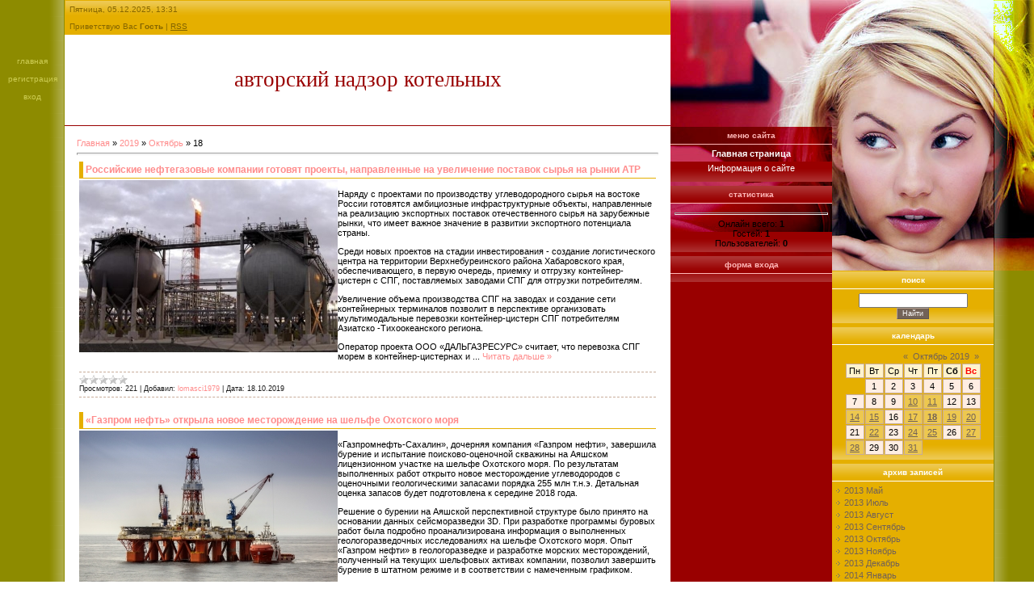

--- FILE ---
content_type: text/css
request_url: https://yurem-meta.do.am/.s/src/css/671.css
body_size: 3423
content:
/* General Style */
a:link {text-decoration:none; color:#FF8C8C;}
a:visited {text-decoration:none; color:#FF8C8C;}
a:hover {text-decoration:none; color:#FF0000;}
a:active {text-decoration:none; color:#FF8C8C;}

.topLink a:link {text-decoration:none; color:#CDCC52;}
.topLink a:visited {text-decoration:none; color:#CDCC52;}
.topLink a:hover {text-decoration:none; color:#000000;}
.topLink a:active {text-decoration:none; color:#CDCC52;}

.headerLink a:link, a.topSortLink:link {text-decoration:underline; color:#816300;}
.headerLink a:visited, a.topSortLink:visited {text-decoration:underline; color:#816300;}
.headerLink a:hover, a.topSortLink:hover {text-decoration:none; color:#000000;}
.headerLink a:active, a.topSortLink:active {text-decoration:underline; color:#816300;}

td, body {font-family:Verdana,Arial,Helvetica; font-size:11px;}
form {padding:0px;margin:0px;}
input,textarea,select {vertical-align:middle; font-size:8pt; font-family:Verdana,Arial,Helvetica;}
.copy {font-size:10px;}

a.noun:link {text-decoration:none; color:#816300}
a.noun:visited {text-decoration:none; color:#816300}
a.noun:hover {text-decoration:none; color:#000000}

hr {color:#C8AC99;height:1px;}
label {cursor:pointer;cursor:hand}

.blockTitle,.menu1 {color:#445588;text-transform:uppercase;font-size:9px;font-family:Verdana,Tahoma,Verdana;}

a.menu1:link {text-decoration:none; color:#445588}
a.menu1:visited {text-decoration:none; color:#445588}
a.menu1:hover {text-decoration:underline; color:#445588}

.topBorder {border-left:1px solid #C8AC99; border-right:1px solid #C8AC99;}
.topMenu {border:1px solid #C8AC99; padding:2px;}
/* ------------- */

/* Menus */
ul.uz, ul.uMenuRoot {list-style: none; margin: 0 0 0 0; padding-left: 0px;}
li.menus {margin: 0; padding: 0 0 0 13px; background: url('/.s/t/671/13.gif') no-repeat 3px 4px; margin-bottom: .6em;}
/* ----- */

/* Site Menus */
.uMenuH li {float:left;padding:0 5px;}


.uMenuV li a:link {text-decoration:none; color:#FFFFFF}
.uMenuV li a:visited {text-decoration:none; color:#FFFFFF}
.uMenuV li a:hover {text-decoration:underline; color:#FFFFFF;}
.uMenuV li a:active {text-decoration:none; color:#FFFFFF;}

.uMenuV .uMenuItemA {font-weight:bold;}
.uMenuV a.uMenuItemA:link {text-decoration:none; color:#FFFFFF}
.uMenuV a.uMenuItemA:visited {text-decoration:none; color:#FFFFFF}
.uMenuV a.uMenuItemA:hover {text-decoration:underline; color:#FFFFFF;}
.uMenuV .uMenuArrow {position:absolute;width:10px;height:10px;right:0;top:3px;background:url('/.s/img/wd/1/ar1.gif') no-repeat 0 0;}
.uMenuV li {margin: 0; padding: 0 0 6px 0;}
/* --------- */

/* Module Part Menu */
.catsTd {padding: 0 0 3px 13px; background: url('/.s/t/671/13.gif') no-repeat 3px 4px;}
.catName {font-family:Verdana,Tahoma,Arial,Sans-Serif;font-size:11px;}
.catNameActive {font-family:Verdana,Tahoma,Arial,Sans-Serif;font-size:11px;}
.catNumData {font-size:7pt;color:#726257;}
.catDescr {font-size:7pt;}
a.catName:link {text-decoration:none; color:#816300;}
a.catName:visited {text-decoration:none; color:#816300;}
a.catName:hover {text-decoration:underline; color:#816300;}
a.catName:active {text-decoration:underline; color:#816300;}
a.catNameActive:link {text-decoration:underline; color:#816300;}
a.catNameActive:visited {text-decoration:underline; color:#816300;}
a.catNameActive:hover {text-decoration:underline; color:#816300;}
a.catNameActive:active {text-decoration:underline; color:#816300;}
/* ----------------- */

/* Entries Style */
.eBlock {}
.eTitle {font-family:verdana,Tahoma,Arial,Sans-Serif;font-size:12px;font-weight:bold;color:#FF8C8C; padding: 3px;border-left:5px solid #E5AF00; border-bottom:1px solid #E5AF00;}
.eMessage {text-align:justify;padding-bottom:5px;}
.eText {text-align:justify;padding-bottom:5px;padding-top:5px;border-top:1px dashed #C8AC99;font:9pt;}

.eDetails {border-top:1px dashed #C8AC99;border-bottom:1px dashed #C8AC99;font-family:verdana,Tahoma,Arial,Sans-Serif;color:#1A1A1A;padding-bottom:5px;padding-top:3px;text-align:left;font-size:7pt;}
.eDetails1 {border-top:1px dashed #C8AC99;border-bottom:1px dashed #C8AC99;font-family:verdana,Tahoma,Arial,Sans-Serif;color:#1A1A1A;padding-bottom:5px;padding-top:3px;text-align:left;font-size:8pt;}
.eDetails2 {border-bottom:1px dashed #C8AC99;font-family:verdana,Tahoma,Arial,Sans-Serif;color:#1A1A1A;padding-bottom:5px;padding-top:3px;text-align:left;font-size:8pt;}

.eRating {font-size:7pt;}

.eAttach {margin: 16px 0 0 0; padding: 0 0 0 15px; background: url('/.s/t/671/14.gif') no-repeat 0px 0px;}
/* --------------- */

/* Entry Manage Table */
.manTable {}
.manTdError {color:#FF0000;}
.manTd1 {}
.manTd2 {}
.manTd3 {}
.manTdSep {}
.manHr {}
.manTdBrief {}
.manTdText {}
.manTdFiles {}
.manFlFile {}
.manTdBut {}
.manFlSbm {}
.manFlRst {}
.manFlCnt {}
/* ------------------ */

/* Comments Style */
.cAnswer {padding-left:15px;padding-top:4px;font-style:italic;}

.cBlock1 {border:1px solid #C8AC99;background:#FFFFFF;}
.cBlock2 {border:1px solid #C8AC99;background:#FFFFFF;}
/* -------------- */

/* Comments Form Style */
.commTable {border:1px solid #C8AC99;}
.commTd1 {color:#000000;}
.commTd2 {}
.commFl {width:100%;}
.smiles {border:1px inset;background:#F7F7F7;}
.commReg {padding: 10px 0 10px 0px; text-align:center;}
.commError {color:#FF0000;}
.securityCode {}
/* ------------------- */

/* News/Blog Archive Menu */
.archUl {list-style: none; margin:0; padding-left:0;}
.archLi {padding: 0 0 3px 10px; background: url('/.s/t/671/15.gif') no-repeat 0px 4px;}
.archActive {text-decoration:underline;}
.archLi {font-family:verdana,Tahoma,Arial,Sans-Serif;font-size:11px;}
a.archLink:link {text-decoration:none; color:#726257;}
a.archLink:visited {text-decoration:none; color:#726257;}
a.archLink:hover {text-decoration:underline; color:#726257;}
a.archLink:active {text-decoration:underline; color:#726257;}
/* ---------------------- */

/* News/Blog Archive Style */
.archiveCalendars {text-align:center;color:#0000FF;}
.archiveDateTitle {font-weight:bold;color:#726257;padding-top:15px;}
.archEntryHr {width:250px;color:#DDDDDD;}
.archiveeTitle li {margin-left: 15px; padding: 0 0 0 15px; background: url('/.s/t/671/16.gif') no-repeat 0px 3px; margin-bottom: .6em;}
.archiveEntryTime {width:65px;font-style:italic;}
.archiveEntryComms {font-size:9px;color:#C3C3C3;}
a.archiveDateTitleLink:link {text-decoration:none; color:#726257}
a.archiveDateTitleLink:visited {text-decoration:none; color:#726257}
a.archiveDateTitleLink:hover {text-decoration:underline; color:#726257}
a.archiveDateTitleLink:active {text-decoration:underline; color:#726257}
.archiveNoEntry {text-align:center;color:#0000FF;}
/* ------------------------ */

/* News/Blog Calendar Style */
.calMonth {text-align:right;}
.calWday {border:1px solid #C8AC99; background:#FFF3CD; width:17px;}
.calWdaySe {border:1px solid #C8AC99; background:#FFF3CD; width:17px; font-weight:bold;}
.calWdaySu {border:1px solid #C8AC99; background:#FFF3CD; width:17px; font-weight:bold; color:#FF0000;}
.calMday {border:1px solid #C8AC99; background:#FFEEE3;}
.calMdayA {border:1px solid #C8AC99; background:#AD3232; font-weight:bold;color:#FFFFFF;}
.calMdayIs {border:1px solid #C8AC99; background:#EDC84F;}
.calMdayIsA {border:1px solid #C8AC99; background:#EDC84F;font-weight:bold;}
a.calMonthLink:link {text-decoration:none; color:#726257;}
a.calMonthLink:visited {text-decoration:none; color:#726257;}
a.calMonthLink:hover {text-decoration:underline; color:#726257;}
a.calMonthLink:active {text-decoration:underline; color:#000000;}
a.calMdayLink:link {text-decoration:underline; color:#726257;}
a.calMdayLink:visited {text-decoration:underline; color:#726257;}
a.calMdayLink:hover {text-decoration:underline; color:#000000;}
a.calMdayLink:active {text-decoration:underline; color:#000000;}
/* ------------------------ */

/* Poll styles */
.pollBut {width:110px;}

.pollBody {padding:7px; margin:0px; background:#FFFFFF}
.textResults {background:#E2E6EA}
.textResultsTd {background:#FFFFFF}

.pollNow {border-bottom:1px solid #E2E6EA; border-left:1px solid #E2E6EA; border-right:1px solid #E2E6EA;}
.pollNowTd {}

.totalVotesTable {border-bottom:1px solid #E2E6EA; border-left:1px solid #E2E6EA; border-right:1px solid #E2E6EA;}
.totalVotesTd {background:#FFFFFF}
/* ---------- */

/* User Group Marks */
a.groupModer:link,a.groupModer:visited,a.groupModer:hover {color:blue;}
a.groupAdmin:link,a.groupAdmin:visited,a.groupAdmin:hover {color:red;}
a.groupVerify:link,a.groupVerify:visited,a.groupVerify:hover {color:green;}
/* ---------------- */

/* Other Styles */
.replaceTable {background:#FFEEE3;height:100px;width:300px;border:1px solid #C8AC99;}
#image-list #gimage-add.panel.wait { background-image: url(/.s/img/light_wait.svg); }

.legendTd {font-size:7pt;}
/* ------------ */

/* ===== forum Start ===== */

/* General forum Table View */
.gTable {background:#F5F5F5;border-bottom:3px solid #8D8B00;}
.gTableTop {padding:2px;background:url('/.s/t/671/6.gif') top repeat-x; color:#FFB7B7;font-size:10px; text-transform:lowercase;font-family:verdana,Tahoma,Verdana;height:25px;text-align:center;font-weight:bold;}
.gTableSubTop {padding:2px;background:url('/.s/t/671/2.gif') top repeat-x;color:#FFFFFF;font-size:10px; text-transform:lowercase;height:20px;}
.gTableBody {padding:2px;background:#FFEEE3;}
.gTableBody1 {padding:2px;background:#FFFFFF;}
.gTableBottom {padding:2px;background:#FFEEE3;}
.gTableLeft {padding:2px;background:#FFEEE3;font-weight:bold;color:#737373}
.gTableRight {padding:2px;background:#FFEEE3}
.gTableError {padding:2px;background:#FFEEE3;color:#FF0000;}
/* ------------------------ */

/* Forums Styles */
.forumNameTd,.forumLastPostTd {padding:2px;background:#FFFFFF}
.forumIcoTd,.forumThreadTd,.forumPostTd {padding:2px;background:#FFEEE3}
.forumLastPostTd,.forumArchive {padding:2px;font-size:7pt;}

a.catLink:link {text-decoration:none; color:#FFB7B7;}
a.catLink:visited {text-decoration:none; color:#FFB7B7;}
a.catLink:hover {text-decoration:underline; color:#FFFFFF;}
a.catLink:active {text-decoration:underline; color:#FFB7B7;}

.lastPostGuest,.lastPostUser,.threadAuthor {font-weight:normal;}
.archivedForum{font-size:7pt;color:#FF0000;font-weight:bold;}
/* ------------- */

/* forum Titles & other */
.forum {font-weight:bold;font-size:11px;}
.forumDescr,.forumModer {color:#888888;font-size:9px;}
.forumViewed {font-size:9px;}
a.forum:link, a.lastPostUserLink:link, a.forumLastPostLink:link, a.threadAuthorLink:link {text-decoration:none; color:#726257;}
a.forum:visited, a.lastPostUserLink:visited, a.forumLastPostLink:visited, a.threadAuthorLink:visited {text-decoration:none; color:#726257;}
a.forum:hover, a.lastPostUserLink:hover, a.forumLastPostLink:hover, a.threadAuthorLink:hover {text-decoration:underline; color:#8D8B00;}
a.forum:active, a.lastPostUserLink:active, a.forumLastPostLink:active, a.threadAuthorLink:active {text-decoration:underline; color:#726257;}
/* -------------------- */

/* forum Navigation Bar */
.forumNamesBar {font-size:11px;font-family:verdana,Tahoma,Arial;}
.forumBarKw {font-weight:normal;}
a.forumBarA:link {text-decoration:none; color:#000000;}
a.forumBarA:visited {text-decoration:none; color:#000000;}
a.forumBarA:hover {text-decoration:underline; color:#726257;}
a.forumBarA:active {text-decoration:underline; color:#726257;}
/* -------------------- */

/* forum Fast Navigation Blocks */
.fastNav,.fastSearch,.fastLoginForm {font-size:7pt;}
/* ---------------------------- */

/* forum Fast Navigation Menu */
.fastNavMain {color:#445588;}
.fastNavCat {background:#F2F2F2;}
.fastNavCatA {background:#F2F2F2;}
.fastNavForumA {}
/* -------------------------- */

/* forum Page switches */
.pagesInfo {background:#FFFFFF;font-size:7pt;}
.switches {background:#C8AC99;}
.switch {background:#FFFFFF;width:15px;font-size:7pt;}
.switchActive {background:#FFEEE3;font-weight:bold;color:#726257;width:15px}
a.switchDigit:link,a.switchBack:link,a.switchNext:link {text-decoration:none; color:#000000;}
a.switchDigit:visited,a.switchBack:visited,a.switchNext:visited {text-decoration:none; color:#000000;}
a.switchDigit:hover,a.switchBack:hover,a.switchNext:hover {text-decoration:underline; color:#FF0000;}
a.switchDigit:active,a.switchBack:active,a.switchNext:active {text-decoration:underline; color:#FF0000;}
/* ------------------- */

/* forum Threads Style */
.threadNametd,.threadAuthTd,.threadLastPostTd {padding:2px;padding:2px;background:#FFFFFF}
.threadIcoTd,.threadPostTd,.threadViewTd {padding:2px;background:#FFEEE3}
.threadLastPostTd {padding:2px;font-size:7pt;}
.threadDescr {color:#888888;font-size:7pt;}
.threadNoticeLink {font-weight:bold;}
.threadsType {padding:2px;background:#FFF3CD;height:20px;font-weight:bold;font-size:7pt;color:#726257;padding-left:40px;}
.threadsDetails {padding:2px;background:#FFF3CD;height:20px;color:#444444;}
.forumOnlineBar {padding:2px;background:#FFFFFF;height:20px;color:#444444;}

a.threadLink:link,a.threadPinnedLink:link  {text-decoration:none; color:#726257;}
a.threadLink:visited,a.threadPinnedLink:visited {text-decoration:none; color:#726257;}
a.threadLink:hover,a.threadPinnedLink:hover {text-decoration:underline; color:#000000;}
a.threadLink:active,a.threadPinnedLink:active {text-decoration:underline; color:#000000;}

.postpSwithces {font-size:7pt;}
.thDescr {font-weight:normal;}
.threadFrmBlock {font-size:7pt;text-align:right;}
/* ------------------- */

/* forum Posts View */
.postTable {background:#EFEFEF;}
.postPoll {background:#FFEEE3;}
.postFirst {background:#FFFFFF;}
.postRest1 {background:#FFFFFF;}
.postRest2 {background:#FFFFFF;}
.postSeparator {height:2px;background:#D2D2D2;}

.postTdTop {background:#FFF3CD;height:20px;}
.postBottom {background:#FFEEE3;height:20px;}

.postUser {font-weight:bold;font-family:verdana,Tahoma,Arial;}
.postTdInfo {text-align:center;padding:5px;background:#FFFFFF;}
.postRankName {margin-top:5px;}
.postRankIco {margin-bottom:5px;margin-bottom:5px;}
.reputation {margin-top:5px;}
.signatureHr {margin-top:20px;color:#C8AC99;}
.posttdMessage {padding:5px;background:#FFFFFF;}

.pollQuestion {text-align:center;font-weight:bold;}
.pollButtons,.pollTotal {text-align:center;}
.pollSubmitBut,.pollreSultsBut {width:140px;font-size:7pt;}
.pollSubmit {font-weight:bold;}
.pollEnd {text-align:center;height:30px;}

.codeMessage {background:#FFFFFF;font-size:9px;}
.quoteMessage {background:#FFFFFF;font-size:9px;}

.signatureView {font-size:7pt;}
.edited {padding-top:30px;font-size:7pt;text-align:right;color:gray;}
.editedBy {font-weight:bold;font-size:8pt;}

.statusBlock {padding-top:3px;}
.statusOnline {color:#0000FF;}
.statusOffline {color:#FF0000;}
/* ------------------ */

/* forum AllInOne Fast Add */
.newThreadBlock {background: #F9F9F9;border: 1px solid #B2B2B2;}
.newPollBlock {background: #F9F9F9;border: 1px solid #B2B2B2;}
.newThreadItem {padding: 0 0 0 8px; background: url('/.s/t/671/18.gif') no-repeat 0px 4px;}
.newPollItem {padding: 0 0 0 8px; background: url('/.s/t/671/18.gif') no-repeat 0px 4px;}
/* ----------------------- */

/* forum Post Form */
.pollBut, .loginButton, .searchSbmFl, .commSbmFl, .signButton {font-size:7pt;background: #726257;color:#FFFFFF;border:1px outset #B5A193;}

.codeButtons {font-size:7pt;background: #726257;color:#FFFFFF;border:1px outset #B5A193;}
.codeCloseAll {font-size:7pt;background: #726257;color:#FFFFFF;border:1px outset #B5A193;font-weight:bold;}
.postNameFl,.postDescrFl {width:400px}
.postPollFl,.postQuestionFl {width:400px}
.postResultFl {width:50px}
.postAnswerFl {width:300px}
.postTextFl {width:550px;height:150px}
.postUserFl {width:300px}

.pollHelp {font-weight:normal;font-size:7pt;padding-top:3px;}
.smilesPart {padding-top:5px;text-align:center}
/* ----------------- */

/* ====== forum End ====== */
